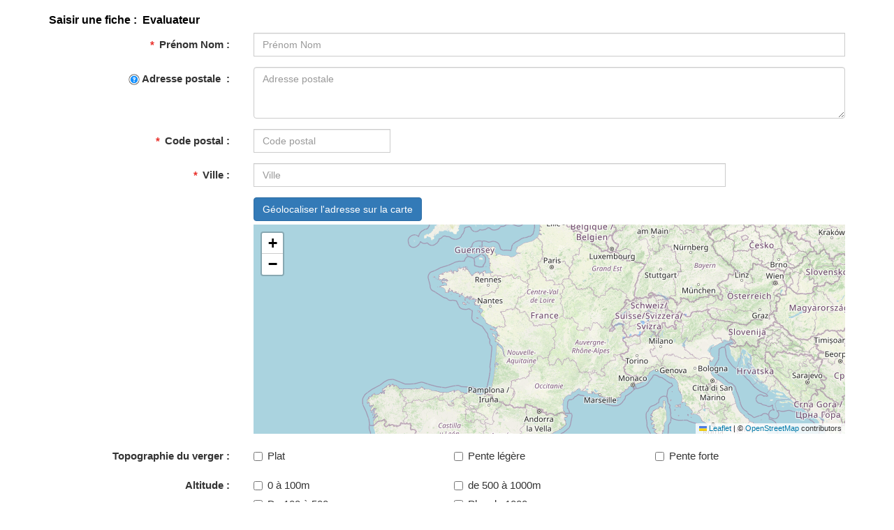

--- FILE ---
content_type: text/html; charset=UTF-8
request_url: https://fruinov.grab.fr/?AjoutEvaluateur/iframe
body_size: 10919
content:
<!doctype html>
<!--[if lt IE 7]> <html class="no-js lt-ie9 lt-ie8 lt-ie7" lang="fr"> <![endif]-->
<!--[if IE 7]>    <html class="no-js lt-ie9 lt-ie8" lang="fr"> <![endif]-->
<!--[if IE 8]>    <html class="no-js lt-ie9" lang="fr"> <![endif]-->
<!--[if gt IE 8]><!--> <html class="no-js" lang="fr"> <!--<![endif]-->
<head>
  <!-- HTML Metas -->
  <meta charset="UTF-8">
  <link rel="canonical" href="https://fruinov.grab.fr/?AjoutEvaluateur">

  <!-- opengraph -->
  <meta property="og:site_name" content="Fruinov" />
  <meta property="og:title" content="Fruinov" />
  <meta property="og:type" content="article" />
  <meta property="og:url" content="https://fruinov.grab.fr/?AjoutEvaluateur" />

  <meta name="keywords" content="" />
  <meta name="description" content="Pages collaborative du projet Fruinov pilot&eacute; par le GRAB" />
  <meta name="viewport" content="width=device-width" />

  <!-- Title of the page -->
  <title>Fruinov : AjoutEvaluateur</title>

  <!-- Favicons -->
  <link rel="shortcut icon" type="image/x-icon" href="themes/fruinov/images/favicon.ico" />
  <link rel="apple-touch-icon" href="themes/fruinov/images/apple-touch-icon.png" />
  <link rel="icon" type="image/png" href="themes/fruinov/images/favicon.png" />

      
    <link rel="stylesheet" href="https://fruinov.grab.fr/styles/vendor/bootstrap/css/bootstrap.min.css?v=4.3.1" >
        
    <link rel="stylesheet" href="https://fruinov.grab.fr/styles/yeswiki-base.css?v=4.3.1" >
        
    <link rel="stylesheet" href="https://fruinov.grab.fr/themes/fruinov/styles/fruinov.css?v=4.3.1" >
        
    <link rel="stylesheet" href="https://fruinov.grab.fr/styles/vendor/fontawesome/css/all.min.css?v=4.3.1" >
    
    
    <link rel="stylesheet" href="https://fruinov.grab.fr/styles/vendor/leaflet/leaflet.css?v=4.3.1" >
        
    <link rel="stylesheet" href="https://fruinov.grab.fr/tools/tags/presentation/styles/tags.css?v=4.3.1" >
        
    <link rel="stylesheet" href="https://fruinov.grab.fr/tools/bazar/presentation/styles/bazar.css?v=4.3.1" >
        
    <link rel="stylesheet" href="https://fruinov.grab.fr/tools/attach/presentation/styles/attach.css?v=4.3.1" >
    


  
  <!-- RSS links -->
  <link rel="alternate" type="application/rss+xml" title="Flux RSS des derni&egrave;res pages modifi&eacute;es" href="https://fruinov.grab.fr/?DerniersChangementsRSS/xml" />
  <link rel="alternate" type="application/rss+xml" title="Flux RSS de toutes les fiches" href="https://fruinov.grab.fr/?AjoutEvaluateur/rss">
  <link rel="alternate" type="application/rss+xml" title="Evaluateur" href="https://fruinov.grab.fr/?AjoutEvaluateur/rss&amp;id=11">
  <link rel="alternate" type="application/rss+xml" title="Abricot" href="https://fruinov.grab.fr/?AjoutEvaluateur/rss&amp;id=5">
  <link rel="alternate" type="application/rss+xml" title="Amande" href="https://fruinov.grab.fr/?AjoutEvaluateur/rss&amp;id=2">
  <link rel="alternate" type="application/rss+xml" title="Cerisier" href="https://fruinov.grab.fr/?AjoutEvaluateur/rss&amp;id=1">
  <link rel="alternate" type="application/rss+xml" title="Eval participative" href="https://fruinov.grab.fr/?AjoutEvaluateur/rss&amp;id=10">
  <link rel="alternate" type="application/rss+xml" title="FEIJOA essai SJO" href="https://fruinov.grab.fr/?AjoutEvaluateur/rss&amp;id=13">
  <link rel="alternate" type="application/rss+xml" title="membre reseau" href="https://fruinov.grab.fr/?AjoutEvaluateur/rss&amp;id=8">
  <link rel="alternate" type="application/rss+xml" title="Peche" href="https://fruinov.grab.fr/?AjoutEvaluateur/rss&amp;id=6">
  <link rel="alternate" type="application/rss+xml" title="Poire" href="https://fruinov.grab.fr/?AjoutEvaluateur/rss&amp;id=4">
  <link rel="alternate" type="application/rss+xml" title="Pomme" href="https://fruinov.grab.fr/?AjoutEvaluateur/rss&amp;id=3">
  <link rel="alternate" type="application/rss+xml" title="Projet" href="https://fruinov.grab.fr/?AjoutEvaluateur/rss&amp;id=9">
  <link rel="alternate" type="application/rss+xml" title="Prune" href="https://fruinov.grab.fr/?AjoutEvaluateur/rss&amp;id=7">

</head>

<body class="yeswiki-iframe-body">
<div class="container">
<div class="yeswiki-page-widget page-widget page" >
<h3 class="titre_type_fiche">Saisir une fiche : &nbsp;Evaluateur</h3>
<form action="" method="post" name="formulaire" id="formulaire" enctype="multipart/form-data" class="form-horizontal" novalidate>
                <div class="control-group form-group input-text">
    <label class="control-label col-sm-3"><span class="symbole_obligatoire"></span>                        Prénom Nom</label>
    <div class="controls col-sm-9">
            <div class="input-group">
        <input
            type="text"
            value=""
            id="bf_titre"
            name="bf_titre"
            class="form-control input-xxlarge"
            maxlength="255"
            size="255"
                        placeholder="Prénom Nom"
            required        />
    </div>
    </div>
</div>
          <div class="control-group form-group input-textelong">
    <label class="control-label col-sm-3">                <img class="tooltip_aide" title="Pour connaître les conditions de cultures : elle n'apparaîtra pas sur le site" src="tools/bazar/presentation/images/aide.png" width="16" height="16" alt="image aide" />
        Adresse postale
    </label>
    <div class="controls col-sm-9">
            <div id="bf_adresse1Container">
        <textarea
            id="bf_adresse1"
            name="bf_adresse1"
            class="form-control nohtml"
            rows="3"
            cols="200"                        placeholder="Adresse postale"
                    ></textarea>
    </div>
        </div>
</div>
          <div class="control-group form-group input-text">
    <label class="control-label col-sm-3"><span class="symbole_obligatoire"></span>                        Code postal</label>
    <div class="controls col-sm-9">
            <div class="input-group">
        <input
            type="text"
            value=""
            id="bf_code_postal"
            name="bf_code_postal"
            class="form-control input-xxlarge"
            maxlength=""
            size=""
                        placeholder="Code postal"
            required        />
    </div>
    </div>
</div>
          <div class="control-group form-group input-text">
    <label class="control-label col-sm-3"><span class="symbole_obligatoire"></span>                        Ville</label>
    <div class="controls col-sm-9">
            <div class="input-group">
        <input
            type="text"
            value=""
            id="bf_ville"
            name="bf_ville"
            class="form-control input-xxlarge"
            maxlength="80"
            size="80"
                        placeholder="Ville"
            required        />
    </div>
    </div>
</div>
          <div class="control-group form-group geocode-input ">
    <label class="col-sm-3"></label>
    <div class="controls col-sm-9">
        <a class="btn btn-primary btn-geolocate-address">
            Géolocaliser l&#039;adresse sur la carte
        </a>
        <input type="hidden" value="" id="bf_latitude" name="bf_latitude">
        <input type="hidden" value="" id="bf_longitude" name="bf_longitude">
        <div id="osmmapform" style="margin-top:5px; width:100%; height:300px;"></div>
    </div>
</div>

          <div class="control-group form-group input-checkbox">
    <label class="control-label col-sm-3">                        Topographie du verger</label>
    <div class="controls col-sm-9">
        					    <div class="bazar-checkbox-cols group-checkbox-checkboxListeTopographie">
                <div class="checkbox">
		              <label for="checkboxListeTopographie[P]">
			  <input class="element_checkbox" type="checkbox" id="checkboxListeTopographie[P]" value="1" name="checkboxListeTopographie[P]"  /><span>Plat</span>            </label>
		          </div>
                <div class="checkbox">
		              <label for="checkboxListeTopographie[S]">
			  <input class="element_checkbox" type="checkbox" id="checkboxListeTopographie[S]" value="1" name="checkboxListeTopographie[S]"  /><span>Pente légère</span>            </label>
		          </div>
                <div class="checkbox">
		              <label for="checkboxListeTopographie[C]">
			  <input class="element_checkbox" type="checkbox" id="checkboxListeTopographie[C]" value="1" name="checkboxListeTopographie[C]"  /><span>Pente forte</span>            </label>
		          </div>
            </div>
		<input type="hidden" value="1" name="checkboxListeTopographie_fromForm">
    </div>
</div>
          <div class="control-group form-group input-checkbox">
    <label class="control-label col-sm-3">                        Altitude</label>
    <div class="controls col-sm-9">
        					    <div class="bazar-checkbox-cols group-checkbox-checkboxListeAltitude">
                <div class="checkbox">
		              <label for="checkboxListeAltitude[A]">
			  <input class="element_checkbox" type="checkbox" id="checkboxListeAltitude[A]" value="1" name="checkboxListeAltitude[A]"  /><span>0 à 100m</span>            </label>
		          </div>
                <div class="checkbox">
		              <label for="checkboxListeAltitude[s]">
			  <input class="element_checkbox" type="checkbox" id="checkboxListeAltitude[s]" value="1" name="checkboxListeAltitude[s]"  /><span>De 100 à 500m </span>            </label>
		          </div>
                <div class="checkbox">
		              <label for="checkboxListeAltitude[t]">
			  <input class="element_checkbox" type="checkbox" id="checkboxListeAltitude[t]" value="1" name="checkboxListeAltitude[t]"  /><span>de 500 à 1000m </span>            </label>
		          </div>
                <div class="checkbox">
		              <label for="checkboxListeAltitude[z]">
			  <input class="element_checkbox" type="checkbox" id="checkboxListeAltitude[z]" value="1" name="checkboxListeAltitude[z]"  /><span>Plus de 1000m</span>            </label>
		          </div>
            </div>
		<input type="hidden" value="1" name="checkboxListeAltitude_fromForm">
    </div>
</div>
          <div class="control-group form-group input-checkbox">
    <label class="control-label col-sm-3">                        Type de sol</label>
    <div class="controls col-sm-9">
        					    <div class="bazar-checkbox-cols group-checkbox-checkboxListeTypeDeSol">
                <div class="checkbox">
		              <label for="checkboxListeTypeDeSol[A]">
			  <input class="element_checkbox" type="checkbox" id="checkboxListeTypeDeSol[A]" value="1" name="checkboxListeTypeDeSol[A]"  /><span>Sableux</span>            </label>
		          </div>
                <div class="checkbox">
		              <label for="checkboxListeTypeDeSol[B]">
			  <input class="element_checkbox" type="checkbox" id="checkboxListeTypeDeSol[B]" value="1" name="checkboxListeTypeDeSol[B]"  /><span>Limoneux </span>            </label>
		          </div>
                <div class="checkbox">
		              <label for="checkboxListeTypeDeSol[C]">
			  <input class="element_checkbox" type="checkbox" id="checkboxListeTypeDeSol[C]" value="1" name="checkboxListeTypeDeSol[C]"  /><span>Argileux </span>            </label>
		          </div>
                <div class="checkbox">
		              <label for="checkboxListeTypeDeSol[D]">
			  <input class="element_checkbox" type="checkbox" id="checkboxListeTypeDeSol[D]" value="1" name="checkboxListeTypeDeSol[D]"  /><span>Pierreux </span>            </label>
		          </div>
            </div>
		<input type="hidden" value="1" name="checkboxListeTypeDeSol_fromForm">
    </div>
</div>
          <div class="control-group form-group input-checkbox">
    <label class="control-label col-sm-3">                        Gestion de l'enherbement</label>
    <div class="controls col-sm-9">
        					    <div class="bazar-checkbox-cols group-checkbox-checkboxListeGestionDeLEnherbement">
                <div class="checkbox">
		              <label for="checkboxListeGestionDeLEnherbement[A]">
			  <input class="element_checkbox" type="checkbox" id="checkboxListeGestionDeLEnherbement[A]" value="1" name="checkboxListeGestionDeLEnherbement[A]"  /><span>Enherbement naturel </span>            </label>
		          </div>
                <div class="checkbox">
		              <label for="checkboxListeGestionDeLEnherbement[s]">
			  <input class="element_checkbox" type="checkbox" id="checkboxListeGestionDeLEnherbement[s]" value="1" name="checkboxListeGestionDeLEnherbement[s]"  /><span>Enherbement semé </span>            </label>
		          </div>
                <div class="checkbox">
		              <label for="checkboxListeGestionDeLEnherbement[F]">
			  <input class="element_checkbox" type="checkbox" id="checkboxListeGestionDeLEnherbement[F]" value="1" name="checkboxListeGestionDeLEnherbement[F]"  /><span>Système sandwich </span>            </label>
		          </div>
                <div class="checkbox">
		              <label for="checkboxListeGestionDeLEnherbement[B]">
			  <input class="element_checkbox" type="checkbox" id="checkboxListeGestionDeLEnherbement[B]" value="1" name="checkboxListeGestionDeLEnherbement[B]"  /><span>Sol nu </span>            </label>
		          </div>
                <div class="checkbox">
		              <label for="checkboxListeGestionDeLEnherbement[C]">
			  <input class="element_checkbox" type="checkbox" id="checkboxListeGestionDeLEnherbement[C]" value="1" name="checkboxListeGestionDeLEnherbement[C]"  /><span>Mulch (paille, composte, BRF) </span>            </label>
		          </div>
            </div>
		<input type="hidden" value="1" name="checkboxListeGestionDeLEnherbement_fromForm">
    </div>
</div>
          <div class="control-group form-group input-checkbox">
    <label class="control-label col-sm-3">                        Gestion de l'irrigation</label>
    <div class="controls col-sm-9">
        					    <div class="bazar-checkbox-cols group-checkbox-checkboxListeGestionDeLIrrigation">
                <div class="checkbox">
		              <label for="checkboxListeGestionDeLIrrigation[A]">
			  <input class="element_checkbox" type="checkbox" id="checkboxListeGestionDeLIrrigation[A]" value="1" name="checkboxListeGestionDeLIrrigation[A]"  /><span>Goutte à goutte</span>            </label>
		          </div>
                <div class="checkbox">
		              <label for="checkboxListeGestionDeLIrrigation[B]">
			  <input class="element_checkbox" type="checkbox" id="checkboxListeGestionDeLIrrigation[B]" value="1" name="checkboxListeGestionDeLIrrigation[B]"  /><span>Gravitaire </span>            </label>
		          </div>
                <div class="checkbox">
		              <label for="checkboxListeGestionDeLIrrigation[C]">
			  <input class="element_checkbox" type="checkbox" id="checkboxListeGestionDeLIrrigation[C]" value="1" name="checkboxListeGestionDeLIrrigation[C]"  /><span>Asperseurs </span>            </label>
		          </div>
                <div class="checkbox">
		              <label for="checkboxListeGestionDeLIrrigation[D]">
			  <input class="element_checkbox" type="checkbox" id="checkboxListeGestionDeLIrrigation[D]" value="1" name="checkboxListeGestionDeLIrrigation[D]"  /><span>Aucune </span>            </label>
		          </div>
            </div>
		<input type="hidden" value="1" name="checkboxListeGestionDeLIrrigation_fromForm">
    </div>
</div>
          <div class="control-group form-group input-checkbox">
    <label class="control-label col-sm-3">                        Conduite du verger</label>
    <div class="controls col-sm-9">
        					    <div class="bazar-checkbox-cols group-checkbox-checkboxListeConduiteDuVerger">
                <div class="checkbox">
		              <label for="checkboxListeConduiteDuVerger[A]">
			  <input class="element_checkbox" type="checkbox" id="checkboxListeConduiteDuVerger[A]" value="1" name="checkboxListeConduiteDuVerger[A]"  /><span>AB</span>            </label>
		          </div>
                <div class="checkbox">
		              <label for="checkboxListeConduiteDuVerger[C]">
			  <input class="element_checkbox" type="checkbox" id="checkboxListeConduiteDuVerger[C]" value="1" name="checkboxListeConduiteDuVerger[C]"  /><span>Conventionnel </span>            </label>
		          </div>
                <div class="checkbox">
		              <label for="checkboxListeConduiteDuVerger[S]">
			  <input class="element_checkbox" type="checkbox" id="checkboxListeConduiteDuVerger[S]" value="1" name="checkboxListeConduiteDuVerger[S]"  /><span>Raisonné</span>            </label>
		          </div>
                <div class="checkbox">
		              <label for="checkboxListeConduiteDuVerger[Z]">
			  <input class="element_checkbox" type="checkbox" id="checkboxListeConduiteDuVerger[Z]" value="1" name="checkboxListeConduiteDuVerger[Z]"  /><span>Non traité </span>            </label>
		          </div>
            </div>
		<input type="hidden" value="1" name="checkboxListeConduiteDuVerger_fromForm">
    </div>
</div>
          <div class="control-group form-group input-checkbox">
    <label class="control-label col-sm-3">                        Taille des arbres</label>
    <div class="controls col-sm-9">
        					    <div class="bazar-checkbox-cols group-checkbox-checkboxListeTailleDesArbres">
                <div class="checkbox">
		              <label for="checkboxListeTailleDesArbres[A]">
			  <input class="element_checkbox" type="checkbox" id="checkboxListeTailleDesArbres[A]" value="1" name="checkboxListeTailleDesArbres[A]"  /><span>Plein vent </span>            </label>
		          </div>
                <div class="checkbox">
		              <label for="checkboxListeTailleDesArbres[F]">
			  <input class="element_checkbox" type="checkbox" id="checkboxListeTailleDesArbres[F]" value="1" name="checkboxListeTailleDesArbres[F]"  /><span>Haies fruitières </span>            </label>
		          </div>
                <div class="checkbox">
		              <label for="checkboxListeTailleDesArbres[O]">
			  <input class="element_checkbox" type="checkbox" id="checkboxListeTailleDesArbres[O]" value="1" name="checkboxListeTailleDesArbres[O]"  /><span>Gobelet </span>            </label>
		          </div>
            </div>
		<input type="hidden" value="1" name="checkboxListeTailleDesArbres_fromForm">
    </div>
</div>
          <div class="control-group form-group input-checkbox">
    <label class="control-label col-sm-3">                        Densité</label>
    <div class="controls col-sm-9">
        					    <div class="bazar-checkbox-cols group-checkbox-checkboxListeDensite">
                <div class="checkbox">
		              <label for="checkboxListeDensite[A]">
			  <input class="element_checkbox" type="checkbox" id="checkboxListeDensite[A]" value="1" name="checkboxListeDensite[A]"  /><span>Très faible </span>            </label>
		          </div>
                <div class="checkbox">
		              <label for="checkboxListeDensite[X]">
			  <input class="element_checkbox" type="checkbox" id="checkboxListeDensite[X]" value="1" name="checkboxListeDensite[X]"  /><span>Faible </span>            </label>
		          </div>
                <div class="checkbox">
		              <label for="checkboxListeDensite[Z]">
			  <input class="element_checkbox" type="checkbox" id="checkboxListeDensite[Z]" value="1" name="checkboxListeDensite[Z]"  /><span>Moyenne </span>            </label>
		          </div>
                <div class="checkbox">
		              <label for="checkboxListeDensite[O]">
			  <input class="element_checkbox" type="checkbox" id="checkboxListeDensite[O]" value="1" name="checkboxListeDensite[O]"  /><span>Forte </span>            </label>
		          </div>
                <div class="checkbox">
		              <label for="checkboxListeDensite[P]">
			  <input class="element_checkbox" type="checkbox" id="checkboxListeDensite[P]" value="1" name="checkboxListeDensite[P]"  /><span>Très forte </span>            </label>
		          </div>
            </div>
		<input type="hidden" value="1" name="checkboxListeDensite_fromForm">
    </div>
</div>
        
  <div class="form-actions form-group">
    <div class="col-sm-9 col-sm-offset-3">
      <button type="submit" class="btn btn-primary">Valider</button>
      <a class="btn btn-xs btn-default" onclick="javascript:history.back()">Annuler</a>
    </div>
  </div>
  <input name="antispam" value="0" type="hidden">
  <input name="id_typeannonce" value="11" type="hidden">
    </form></div><!-- end .page-widget -->
</div><!-- end .container -->
<script>
    var wiki = {
        ...((typeof wiki !== 'undefined') ? wiki : null),
        ...{
            locale: 'fr',
            baseUrl: 'https://fruinov.grab.fr/?',
            lang: {
                ...((typeof wiki !== 'undefined') ? (wiki.lang ?? null) : null),
                ...{"APRIL":"Avril","AUGUST":"Ao\u00fbt","CANCEL":"Annuler","COPY":"Copier","DECEMBER":"D\u00e9cembre","DELETE_ALL_SELECTED_ITEMS_QUESTION":"\u00cates-vous s\u00fbr de vouloir supprimer tous les \u00e9l\u00e9ments s\u00e9lectionn\u00e9es ?","DUPLICATE":"Dupliquer","EVERYONE":"Tout le monde","FEBRUARY":"F\u00e9vrier","FIRST":"Premier","FRIDAY":"Vendredi","IDENTIFIED_USERS":"Utilisateurs identifi\u00e9s","JANUARY":"Janvier","JULY":"Juillet","JUNE":"Juin","LAST":"Dernier","LEFT":"Gauche","MARCH":"Mars","MAY":"Mai","MODIFY":"Modifier","MONDAY":"Lundi","NEXT":"Suivant","NO":"Non","NOVEMBER":"Novembre","PREVIOUS":"Pr\u00e9c\u00e9dent","PRINT":"Imprimer","OCTOBER":"Octobre","RIGHT":"Droite","SATURDAY":"Samedi","SEPTEMBER":"Septembre","SUNDAY":"Dimanche","THURSDAY":"Jeudi","TUESDAY":"Mardi","WEDNESDAY":"Mercredi","YES":"Oui","REVISIONS_COMMIT_DIFF":"Modifs apport\u00e9es par cette version","REVISIONS_DIFF":"Comparaison avec version actuelle","REVISIONS_PREVIEW":"Aper\u00e7u de cette version","DOCUMENTATION_TITLE":"Documentation YesWiki","FAVORITES_ADD":"Ajouter aux favoris","FAVORITES_ALL_DELETED":"Favoris supprim\u00e9s","FAVORITES_ERROR":"Une erreur est survenue : {error}","FAVORITES_REMOVE":"Retirer des favoris","FAVORITES_ADDED":"Favori ajout\u00e9","FAVORITES_REMOVED":"Favori supprim\u00e9","MULTIDELETE_END":"Suppressions r\u00e9alis\u00e9es","MULTIDELETE_ERROR":"L'\u00e9l\u00e9ment {itemId} n'a pas \u00e9t\u00e9 supprim\u00e9 ! {error}","USERSTABLE_USER_CREATED":"Utilisateur '{name}' cr\u00e9\u00e9","USERSTABLE_USER_NOT_CREATED":"Utilisateur '{name}' non cr\u00e9\u00e9 : {error}","USERSTABLE_USER_DELETED":"L'utilisateur \"{username}\" a \u00e9t\u00e9 supprim\u00e9.","USERSTABLE_USER_NOT_DELETED":"L'utilisateur \"{username}\" n'a pas \u00e9t\u00e9 supprim\u00e9.","DATATABLES_PROCESSING":"Traitement en cours...","DATATABLES_SEARCH":"Rechercher&nbsp;:","DATATABLES_LENGTHMENU":"Afficher _MENU_ &eacute;l&eacute;ments","DATATABLES_INFO":"Affichage de l'&eacute;l&eacute;ment _START_ &agrave; _END_ sur _TOTAL_ &eacute;l&eacute;ments","DATATABLES_INFOEMPTY":"Affichage de l'&eacute;l&eacute;ment 0 &agrave; 0 sur 0 &eacute;l&eacute;ment","DATATABLES_INFOFILTERED":"(filtr&eacute; de _MAX_ &eacute;l&eacute;ments au total)","DATATABLES_LOADINGRECORDS":"Chargement en cours...","DATATABLES_ZERORECORD":"Aucun &eacute;l&eacute;ment &agrave; afficher","DATATABLES_EMPTYTABLE":"Aucune donn&eacute;e disponible dans le tableau","DATATABLES_SORTASCENDING":": activer pour trier la colonne par ordre croissant","DATATABLES_SORTDESCENDING":": activer pour trier la colonne par ordre d&eacute;croissant","DATATABLES_COLS_TO_DISPLAY":"Colonnes \u00e0 afficher","DELETE_COMMENT_AND_ANSWERS":"Supprimer ce commentaire et les r\u00e9ponses associ\u00e9es ?","NAVBAR_EDIT_MESSAGE":"Editer une zone du menu horizontal","YESWIKIMODAL_EDIT_MSG":"\u00c9diter la page","EDIT_OUPS_MSG":"En fait, je ne voulais pas double-cliquer...","REACTION_NOT_POSSIBLE_TO_ADD_REACTION":"Impossible d'ajouter la r\u00e9action en raison de l'erreur suivante : {error}!","REACTION_NOT_POSSIBLE_TO_DELETE_REACTION":"Impossible de supprimer la r\u00e9action en raison de l'erreur suivante : {error}!","REACTION_CONFIRM_DELETE":"Etes-vous sur de vouloir supprimer cette r\u00e9action ?","REACTION_CONFIRM_DELETE_ALL":"Etes-vous sur de vouloir supprimer toutes les r\u00e9actions de ce vote ?","DOC_EDIT_THIS_PAGE_ON_GITHUB":"Modifier cette page sur Github","ACEDITOR_SAVE":"Sauver","ACEDITOR_FORMAT":"Format","ACEDITOR_TITLE1":"Titre 1","ACEDITOR_TITLE2":"Titre 2","ACEDITOR_TITLE3":"Titre 3","ACEDITOR_TITLE4":"Titre 4","ACEDITOR_TITLE5":"Titre 5","ACEDITOR_CENTER":"Centr\u00e9","ACEDITOR_BIGGER_TEXT":"Texte agrandi","ACEDITOR_HIGHLIGHT_TEXT":"Texte mis en valeur","ACEDITOR_SOURCE_CODE":"Code source en mode bloc","ACEDITOR_INLINE_CODE":"Code source en mode ligne","ACEDITOR_BOLD_TEXT":"Gras  ( Ctrl-b )","ACEDITOR_ITALIC_TEXT":"Italique ( Ctrl-i )","ACEDITOR_UNDERLINE_TEXT":"Soulign&eacute; ( Ctrl-u )","ACEDITOR_STRIKE_TEXT":"Barr&eacute; ( Ctrl-y )","ACEDITOR_LINE":"Ins&egrave;re une ligne horizontale","ACEDITOR_LINK":"Lien","ACEDITOR_LINK_PROMPT":"Entrez l'adresse URL","ACEDITOR_LIST":"Liste \u00e0 puce","ACEDITOR_LINK_TITLE":"Ajoute un lien au texte s&eacute;lectionn&eacute;","ACEDITOR_LINK_ADD_INTERNAL":"Ajouter une page interne au YesWiki","ACEDITOR_LINK_ADD_EXTERNAL":"Ajouter une URL (lien externe)","ACEDITOR_LINK_PAGE_NAME":"Nom de la page (sans espace ni caract&egrave;re sp&eacute;ciaux) ex : nom-de-la-page ou NomDeLaPage","ACEDITOR_LINK_HINT_NEW_PAGE_NAME":"Si vous rentrez une page non-existante, elle sera cr&eacute;&eacute;e.","ACEDITOR_LINK_EXTERNAL":"Lien externe","ACEDITOR_LINK_TEXT":"Texte du lien","ACEDITOR_LINK_OPEN_IN_CURRENT_TAB":"Le lien s'ouvre dans l'onglet courant (ancienne syntaxe)","ACEDITOR_LINK_OPEN_IN_CURRENT_TAB_ACTION_SYNTAX":"Le lien s'ouvre dans l'onglet courant","ACEDITOR_LINK_OPEN_IN_NEW_TAB":"Le lien s'ouvre dans un nouvel onglet","ACEDITOR_LINK_OPEN_IN_MODAL":"Le lien s'ouvre dans une fen\u00eatre modale","ACEDITOR_LINK_CANCEL":"Annuler","ACEDITOR_LINK_INSERT":"Ins\u00e9rer","ACEDITOR_HELP":"Aide m\u00e9moire","ACEDITOR_ACTIONS":"Composants","ACEDITOR_ACTIONS_EDIT_CURRENT":"\u00c9diter le composant s\u00e9lectionn&eacute;","ACEDITOR_COMMENT":"Rend visible la partie s\u00e9lectionn&eacute;e uniquement en mode &eacute;dition","ACTION_BUILDER_COPY":"Copier","ACTION_BUILDER_PREVIEW":"Aper\u00e7u (non cliquable)","ACTION_BUILDER_ONLINEDOC":"Documentation en ligne","ACTION_BUILDER_UPDATE_CODE":"Mettre \u00e0 jour le code","ACTION_BUILDER_INSERT_CODE":"Ins\u00e9rer dans la page","ACTION_BUILDER_OWNER":"Propri\u00e9taire de la fiche","ACTION_BUILDER_MODIFICATION_DATE":"Date de modification","ACTION_BUILDER_CREATION_DATE":"Date de cr\u00e9ation","ACTION_BUILDER_FORM_ID":"Formulaire","ATTACH_FAILED":"Eacute;chou&eacute;","BAZ_FORM_EDIT_CALC_LABEL":"Calculs","BAZ_FORM_EDIT_DISPLAYTEXT_LABEL":"Texte d'affichage","BAZ_FORM_EDIT_DISPLAYTEXT_HELP":"Ajouter si besoin une unit\u00e9 apr\u00e8s {value}, (ex: `{value} \u20ac`)","BAZ_FORM_EDIT_FORMULA_LABEL":"Formule","BAZ_FORM_CALC_HINT":"CHAMP EXPERIMENTAL{\\n}La formule doit \u00eatre une formule math\u00e9matique.{\\n}Il est possible de faire r\u00e9f\u00e9rence \u00e0 la valeur d'un champ en tapant son nom (ex: `+ sin(bf_number)*2` ),{\\n}ou de tester la valeur d'un champ (ex: `test(checkboxListeTypebf_type,premiere_cle)`{\\n}qui rend 1 si checkboxListeTypebf_type == premiere_cle sinon 0).","BAZ_FILEFIELD_FILE":"Fichier : {filename}","BAZ_FORM_EDIT_FILE_READLABEL_LABEL":"Label \u00e0 l'affichage","IMAGEFIELD_TOO_LARGE_IMAGE":"L'image est trop grosse, maximum {imageMaxSize} octets","BAZ_POSTAL_CODE_NOT_FOUND":"Pas de ville trouv\u00e9e pour le code postal : {input}","BAZ_POSTAL_CODE_HINT":"Veuillez entrer 5 chiffres pour voir les villes associ\u00e9es au code postal","BAZ_TOWN_NOT_FOUND":"Pas de ville trouv\u00e9e pour la recherche : {input}","BAZ_TOWN_HINT":"Veuillez entrer les 3 premieres lettres pour voir les villes associ\u00e9es","BAZ_GEOLOC_NOT_FOUND":"Adresse non trouv\u00e9e, veuillez d\u00e9placer le point vous meme ou indiquer les coordonn\u00e9es","BAZ_MAP_ERROR":"Une erreur est survenue: {msg}","BAZ_NOT_VALID_GEOLOC_FORMAT":"Format de coordonn\u00e9es GPS non valide (que des chiffres et un point . pour les d\u00e9cimales)","BAZ_EDIT_LISTS_CONFIRM_DELETE":"Confirmez-vous la suppression de cette valeur dans la liste ?","BAZ_EDIT_LISTS_DELETE_ERROR":"Le dernier \u00e9l\u00e9ment ne peut \u00eatre supprim\u00e9.","BAZ_FORM_REQUIRED_FIELD":"Veuillez saisir tous les champs obligatoires (avec une asterisque rouge)","BAZ_FORM_INVALID_EMAIL":"L'email saisi n'est pas valide","BAZ_FORM_INVALID_URL":"L'url saisie n'est pas valide, elle doit commencer par http:\/\/ et ne pas contenir d'espaces ou caracteres speciaux","BAZ_FORM_EMPTY_RADIO":"Il faut choisir une valeur de bouton radio","BAZ_FORM_EMPTY_CHECKBOX":"Il faut cocher au moins une case a cocher","BAZ_FORM_EMPTY_AUTOCOMPLETE":"Il faut saisir au moins une entr\u00e9e pour le champs en autocompl\u00e9tion","BAZ_FORM_EMPTY_GEOLOC":"Vous devez g\u00e9olocaliser l'adresse","BAZ_DATESHORT_MONDAY":"Lun","BAZ_DATESHORT_TUESDAY":"Mar","BAZ_DATESHORT_WEDNESDAY":"Mer","BAZ_DATESHORT_THURSDAY":"Jeu","BAZ_DATESHORT_FRIDAY":"Ven","BAZ_DATESHORT_SATURDAY":"Sam","BAZ_DATESHORT_SUNDAY":"Dim","BAZ_DATEMIN_MONDAY":"L","BAZ_DATEMIN_TUESDAY":"Ma","BAZ_DATEMIN_WEDNESDAY":"Me","BAZ_DATEMIN_THURSDAY":"J","BAZ_DATEMIN_FRIDAY":"V","BAZ_DATEMIN_SATURDAY":"S","BAZ_DATEMIN_SUNDAY":"D","BAZ_DATESHORT_JANUARY":"Jan","BAZ_DATESHORT_FEBRUARY":"F\u00e9b","BAZ_DATESHORT_MARCH":"Mar","BAZ_DATESHORT_APRIL":"Avr","BAZ_DATESHORT_MAY":"Mai","BAZ_DATESHORT_JUNE":"Jui","BAZ_DATESHORT_JULY":"Jul","BAZ_DATESHORT_AUGUST":"Ao\u00fb","BAZ_DATESHORT_SEPTEMBER":"Sep","BAZ_DATESHORT_OCTOBER":"Oct","BAZ_DATESHORT_NOVEMBER":"Nov","BAZ_DATESHORT_DECEMBER":"D\u00e9c","BAZ_SAVING":"En cours d'enregistrement","BAZ_FULLSCREEN":"Mode plein \u00e9cran","BAZ_BACK_TO_NORMAL_VIEW":"Retour \u00e0 la vue normale","MEMBER_OF_GROUP":"Membre du groupe {groupName}","BAZ_FORM_EDIT_HELP":"Texte d'aide","BAZ_FORM_EDIT_HIDE":"Editer\/Masquer","BAZ_FORM_EDIT_MAX_LENGTH":"Longueur Max.","BAZ_FORM_EDIT_NB_CHARS":"Nbre Caract\u00e8res Visibles","BAZ_FORM_EDIT_MIN_VAL":"Valeur min","BAZ_FORM_EDIT_MAX_VAL":"Valeur max","BAZ_FORM_EDIT_OWNER_AND_ADMINS":"Propri\u00e9taire de la fiche et admins","BAZ_FORM_EDIT_USER":"Utilisateur (lorsqu'on cr\u00e9\u00e9 un utilisateur en m\u00eame temps que la fiche)","BAZ_FORM_EDIT_CAN_BE_READ_BY":"Peut \u00eatre lu par","BAZ_FORM_EDIT_CAN_BE_WRITTEN_BY":"Peut \u00eatre saisi par","BAZ_FORM_EDIT_QUERIES_LABEL":"Crit\u00e8res de filtre","BAZ_FORM_EDIT_SEARCH_LABEL":"Pr\u00e9sence dans le moteur de recherche","BAZ_FORM_EDIT_SEMANTIC_LABEL":"Type s\u00e9mantique du champ","BAZ_FORM_EDIT_SELECT_SUBTYPE2_LABEL":"Origine des donn\u00e9es","BAZ_FORM_EDIT_SELECT_SUBTYPE2_LIST":"Une liste","BAZ_FORM_EDIT_SELECT_SUBTYPE2_FORM":"Un Formulaire Bazar","BAZ_FORM_EDIT_SELECT_LIST_FORM_ID":"Choix de la liste\/du formulaire","BAZ_FORM_EDIT_SELECT_DEFAULT":"Valeur par d\u00e9faut","BAZ_FORM_EDIT_TEXT_LABEL":"Texte court","BAZ_FORM_EDIT_TEXTAREA_LABEL":"Zone de texte","BAZ_FORM_EDIT_URL_LABEL":"Url","BAZ_FORM_EDIT_GEO_LABEL":"G\u00e9olocalisation de l'adresse","BAZ_FORM_EDIT_IMAGE_LABEL":"Image","BAZ_FORM_EDIT_EMAIL_LABEL":"Email","BAZ_FORM_EDIT_EMAIL_REPLACE_BY_BUTTON_LABEL":"Remplacer l'email par un bouton contact","BAZ_FORM_EDIT_EMAIL_SEND_FORM_CONTENT_LABEL":"Envoyer le contenu de la fiche \u00e0 cet email","BAZ_FORM_EDIT_TAGS_LABEL":"Mots cl\u00e9s","BAZ_FORM_EDIT_SUBSCRIBE_LIST_LABEL":"Inscription Liste Diffusion","BAZ_FORM_EDIT_CUSTOM_HTML_LABEL":"Custom HTML","BAZ_FORM_EDIT_ACL_LABEL":"Config Droits d'acc\u00e8s","BAZ_FORM_EDIT_METADATA_LABEL":"Config Th\u00e8me de la fiche","BAZ_FORM_EDIT_LINKEDENTRIES_LABEL":"Liste des fiches li\u00e9es","BAZ_FORM_EDIT_USERS_WIKINI_LABEL":"Cr\u00e9er un utilisateur lorsque la fiche est valid\u00e9e","BAZ_FORM_EDIT_USERS_WIKINI_NAME_FIELD_LABEL":"Champ pour le nom d'utilisateur","BAZ_FORM_EDIT_USERS_WIKINI_EMAIL_FIELD_LABEL":"Champ pour l'email de l'utilisateur","BAZ_FORM_EDIT_USERS_WIKINI_AUTOUPDATE_MAIL":"Auto. Synchro. e-mail","BAZ_FORM_EDIT_ACL_READ_LABEL":"Peut voir la fiche","BAZ_FORM_EDIT_ACL_WRITE_LABEL":"Peut \u00e9diter la fiche","BAZ_FORM_EDIT_ACL_COMMENT_LABEL":"Peut commenter la fiche","BAZ_FORM_EDIT_DATE_TODAY_BUTTON":"Initialiser \u00e0 Aujourd'hui","BAZ_FORM_EDIT_EMAIL_BUTTON":"Remplacer l'email par un bouton contact","BAZ_FORM_EDIT_EMAIL_SEND_CONTENT":"Envoyer le contenu de la fiche \u00e0 cet email","BAZ_FORM_EDIT_IMAGE_ALIGN_LABEL":"Alignement","BAZ_FORM_EDIT_IMAGE_HEIGHT":"Hauteur Vignette","BAZ_FORM_EDIT_IMAGE_WIDTH":"Largeur Vignette","BAZ_FORM_EDIT_IMAGE_WIDTH_RESIZE":"Largeur redimension","BAZ_FORM_EDIT_IMAGE_HEIGHT_RESIZE":"Hauteur redimension","BAZ_FORM_EDIT_MAP_LATITUDE":"Nom champ latitude","BAZ_FORM_EDIT_MAP_LONGITUDE":"Nom champ longitude","BAZ_FORM_EDIT_MAP_AUTOCOMPLETE_POSTALCODE":"Champ code postal pour l'autocompl\u00e9tion","BAZ_FORM_EDIT_MAP_AUTOCOMPLETE_POSTALCODE_PLACEHOLDER":"Laisser vide pour ne pas activer l'autocompl\u00e9tion","BAZ_FORM_EDIT_MAP_AUTOCOMPLETE_TOWN":"Champ ville pour l'autocompl\u00e9tion","BAZ_FORM_EDIT_MAP_AUTOCOMPLETE_TOWNE_PLACEHOLDER":"Laisser vide pour ne pas activer l'autocompl\u00e9tion","BAZ_FORM_EDIT_METADATA_THEME_LABEL":"Nom du th\u00e8me","BAZ_FORM_EDIT_METADATA_SQUELETON_LABEL":"Squelette","BAZ_FORM_EDIT_METADATA_STYLE_LABEL":"Style","BAZ_FORM_EDIT_METADATA_PRESET_LABEL":"Preset","BAZ_FORM_EDIT_METADATA_PRESET_PLACEHOLDER":"th\u00e8me margot uniquement","BAZ_FORM_EDIT_METADATA_BACKGROUND_IMAGE_LABEL":"Image de fond","BAZ_FORM_EDIT_TEXT_MAX_LENGTH":"Longueur max","BAZ_FORM_EDIT_TEXT_SIZE":"Nb caract\u00e8res visibles","BAZ_FORM_EDIT_TEXT_PATTERN":"Motif","BAZ_FORM_EDIT_TEXT_TYPE_LABEL":"Type","BAZ_FORM_EDIT_TEXT_TYPE_TEXT":"Texte","BAZ_FORM_EDIT_TEXT_TYPE_NUMBER":"Nombre","BAZ_FORM_EDIT_TEXT_TYPE_RANGE":"Slider","BAZ_FORM_EDIT_TEXT_TYPE_URL":"Adresse url","BAZ_FORM_EDIT_TEXT_TYPE_PASSWORD":"Mot de passe","BAZ_FORM_EDIT_TEXT_TYPE_COLOR":"Couleur","BAZ_FORM_EDIT_TITLE_LABEL":"Titre Automatique","BAZ_FORM_EDIT_CUSTOM_LABEL":"Custom","BAZ_FORM_EDIT_MAP_FIELD":"Geolocation \u00e0 partir d'un champ bf_adresse et\/ou bf_ville et\/ou bf_code_postal et\/ou bf_pays","BAZ_FORM_EDIT_COLLABORATIVE_DOC_FIELD":"Document collaboratif","BAZ_FORM_EDIT_TABS":"Navigation par onglets","BAZ_FORM_EDIT_TABCHANGE":"Passage \u00e0 l'onglet suivant","BAZ_FORM_EDIT_TABS_TITLES_LABEL":"Titres des onglets","BAZ_FORM_EDIT_TABS_FOR_FORM":"pour le formulaire","BAZ_FORM_EDIT_TABS_FOR_ENTRY":"pour la fiche","BAZ_FORM_EDIT_TABS_FORMTITLES_VALUE":"Onglet 1,Onglet 2,Onglet 3","BAZ_FORM_EDIT_TABS_FORMTITLES_DESCRIPTION":"S\u00e9parer chaque titre par ','. Laisser vide pour ne pas avoir d'onglets dans le formulaire","BAZ_FORM_EDIT_TABS_VIEWTITLES_DESCRIPTION":"S\u00e9parer chaque titre par ','. Laisser vide pour ne pas avoir d'onglets dans la fiche","BAZ_FORM_EDIT_TABS_MOVESUBMITBUTTONTOLASTTAB_LABEL":"D\u00e9placer le bouton 'Valider'","BAZ_FORM_EDIT_TABS_MOVESUBMITBUTTONTOLASTTAB_DESCRIPTION":"D\u00e9placer le bouton 'Valider' dans le dernier onglet","BAZ_FORM_EDIT_TABS_BTNCOLOR_LABEL":"Couleur des boutons","BAZ_FORM_EDIT_TABS_BTNSIZE_LABEL":"Taille des boutons","BAZ_FORM_EDIT_TABCHANGE_CHANGE_LABEL":"Changement d'onglet","NORMAL_F":"Normale","SMALL_F":"Petite","PRIMARY":"Primaire","SECONDARY":"Secondaire","BAZ_FORM_TABS_HINT":"Pour utiliser les onglets, il vous faut deux champs : {\\n} - le champ \"{tabs-field-label}\" dans lequel sp\u00e9cifier le nom des onglets s\u00e9par\u00e9s par des \",\" {\\n} - le champ \"{tabchange-field-label}\" \u00e0 int\u00e9grer \u00e0 la fin de chaque onglet ainsi qu'\u00e0 la fin de votre formulaire","BAZ_FORM_EDIT_ADD_TO_GROUP_LABEL":"Groupes o\u00f9 ajouter l'utilisateur","BAZ_FORM_EDIT_ADD_TO_GROUP_DESCRIPTION":"Groupes o\u00f9 ajouter l'utilisateur, s\u00e9par\u00e9s par ','","BAZ_FORM_EDIT_ADD_TO_GROUP_HELP":"Groupes o\u00f9 ajouter l'utilisateur, s\u00e9par\u00e9s par ',', peut \u00eatre le nom d'un champ. Ex: @groupName,bf_name,@groupName2","BAZ_FORM_EDIT_ADVANCED_MODE":"Mode avanc\u00e9.","BAZ_FORM_EDIT_FILLING_MODE_LABEL":"Mode de saisie","BAZ_FORM_EDIT_FILLING_MODE_NORMAL":"Normal","BAZ_FORM_EDIT_FILLING_MODE_TAGS":"En Tags","BAZ_FORM_EDIT_FILLING_MODE_DRAG_AND_DROP":"Drag & drop","BAZ_FORM_EDIT_TEXTAREA_SYNTAX_LABEL":"Format d'\u00e9criture","BAZ_FORM_EDIT_TEXTAREA_SYNTAX_HTML":"Editeur Wysiwyg","BAZ_FORM_EDIT_TEXTAREA_SYNTAX_NOHTML":"Texte non interpr\u00e9t\u00e9","BAZ_FORM_EDIT_TEXTAREA_SIZE_LABEL":"Largeur champ de saisie","BAZ_FORM_EDIT_TEXTAREA_ROWS_LABEL":"Nombre de lignes","BAZ_FORM_EDIT_TEXTAREA_ROWS_PLACEHOLDER":"D\u00e9faut vide = 3 lignes","BAZ_FORM_EDIT_FILE_MAXSIZE_LABEL":"Taille max","BAZ_FORM_EDIT_INSCRIPTIONLISTE_EMAIL_LABEL":"Email pour s'inscrire","BAZ_FORM_EDIT_INSCRIPTIONLISTE_EMAIL_FIELDID":"Champ du formulaire fournissant l'email \u00e0 inscire","BAZ_FORM_EDIT_INSCRIPTIONLISTE_MAILINGLIST":"Type de service de diffusion","BAZ_FORM_EDIT_EDIT_CONTENT_LABEL":"Contenu lors de la saisie","BAZ_FORM_EDIT_VIEW_CONTENT_LABEL":"Contenu lors de l'affichage d'une fiche","BAZ_FORM_EDIT_LISTEFICHES_FORMID_LABEL":"id du formulaire li\u00e9","BAZ_FORM_EDIT_LISTEFICHES_QUERY_LABEL":"Query","BAZ_FORM_EDIT_LISTEFICHES_QUERY_PLACEHOLDER":"Voir doc sur {url}","BAZ_FORM_EDIT_LISTEFICHES_PARAMS_LABEL":"Params de l'action","BAZ_FORM_EDIT_LISTEFICHES_NUMBER_LABEL":"Nombre de fiches \u00e0 afficher","BAZ_FORM_EDIT_LISTEFICHES_TEMPLATE_LABEL":"Template de restitution","BAZ_FORM_EDIT_LISTEFICHES_TEMPLATE_PLACEHOLDER":"Exple: template=\"liste_liens.tpl.html (par d\u00e9fault = accord\u00e9on)\"","BAZ_FORM_EDIT_LISTEFICHES_LISTTYPE_LABEL":"Type de fiche li\u00e9e (ou label du champ)","BAZ_FORM_EDIT_LISTEFICHES_LISTTYPE_PLACEHOLDER":"mettre 'checkbox' ici si vos fiches li\u00e9es le sont via un checkbox","BAZ_FORM_EDIT_ADDRESS":"Adresse","BAZ_FORM_EDIT_UNIQUE_ID":"Identifiant unique","BAZ_FORM_EDIT_NAME":"Intitul\u00e9","BAZ_FORM_EDIT_CONFIRM_DISPLAY_FORMBUILDER":"En affichant le constructeur graphique, vous perdrez vos modifications faites dans le code ici-m\u00eame. Continuer sans sauvegarder les changements ? (Cliquez sur le bouton \"Valider\" en bas de page pour conserver vos modifications !)","BAZ_FORM_EDIT_COMMENTS_CLOSED":"Commentaires ferm\u00e9s","BAZ_FORM_EDIT_BOOKMARKLET_URLFIELD_LABEL":"Champ url associ\u00e9","BAZ_FORM_EDIT_BOOKMARKLET_DESCRIPTIONFIELD_LABEL":"Champ texte long associ\u00e9","BAZ_BOOKMARKLET_HINT":"Ce champ n\u00e9cessite deux autres champs pour fonctionner :{\\n}  - un champ url (par d\u00e9faut 'bf_url'){\\n}  - un champ texte long (par d\u00e9faut 'bf_description')","BAZ_FORM_EDIT_BOOKMARKLET_HINT_DEFAULT_VALUE":"Glisser-d\u00e9poser le bouton dans votre barre de navigateur","BAZ_FORM_EDIT_BOOKMARKLET_TEXT_LABEL":"Texte affich\u00e9","BAZ_FORM_EDIT_BOOKMARKLET_TEXT_VALUE":"Glisser-d\u00e9poser le bouton dans votre barre de favoris","BAZ_FORM_CONDITIONSCHEKING_HINT":"La condition doit respecter le format suivant (sans les `):{\\n} - ` and ` : donne ET{\\n} - ` or ` : donne OU{\\n} - `==` : donne EST \u00c9GALE \u00c0{\\n} - `!=` : donne EST DIFF\u00c9RENT DE {\\n} - ` in [value1,value2]` : FAIT PARTIE DE liste d'\u00e9l\u00e9ments s\u00e9par\u00e9s par des virgules et entour\u00e9 de crochets {\\n} - `|length > 6` : v\u00e9rifie si le nombre d'\u00e9l\u00e9ments coch\u00e9s est sup\u00e9rieur \u00e0 6 (fonctionne avec '>=','<','<=') {\\n} - ` == [value1,value2]` : VAUT EXACTEMENT LA liste d'\u00e9l\u00e9ments s\u00e9par\u00e9s par des virgules et entour\u00e9 de crohets (uniquement pour checkbox){\\n} - `(  )` permet de grouper des conditions sinon priorit\u00e9 de gauche \u00e0 droite{\\n} - `!(  )` ou `not (  )` n\u00e9gation de la condition{\\n} - indiquer \u00e0 gauche d'un `==` ou `!=` le label du champ ex:`bf_thematique` ou le nom long `listeListeOuiNonbf_choix`{\\n} - ` is empty ` : permet de v\u00e9rifier si la valeur est vide{\\n} - ` is not empty ` : permet de v\u00e9rifier si la valeur n'est pas vide{\\n} - les espaces en trop sont retir\u00e9s automatiquement{\\n} - les op\u00e9rations sont normalement insensibles \u00e0 la casse","BAZ_FORM_EDIT_CONDITIONCHECKING_LABEL":"Affichage conditionnel","BAZ_FORM_EDIT_CONDITIONS_CHECKING_LABEL":"Condition","BAZ_FORM_EDIT_CONDITIONS_CHECKING_END":"Fin de condition","BAZ_FORM_EDIT_CONDITIONS_CHECKING_CLEAN_LABEL":"Effacer au masquage","BAZ_FORM_EDIT_CONDITIONS_CHECKING_CLEAN_OPTION":"Effacer","BAZ_FORM_EDIT_CONDITIONS_CHECKING_NOCLEAN_OPTION":"Ne pas effacer","BAZ_FORM_CONDITIONSCHEKING_NOCLEAN_HINT":"Pour effacer ou non le contenu de ce qui est masqu\u00e9","BAZ_CALENDAR_EXPORT_BUTTON_TITLE":"Ajouter \u00e0 votre calendrier","CONTACT_REQUIRED_FIELD":"La saisie de ce champ est obligatoire.","CONTACT_EMAIL_NOT_VALID":"L'email saisi n'est pas valide.","TAGS_NUMBER_OF_PAGES":"Nombre de pages : {nb}"}
            },
            pageTag: 'AjoutEvaluateur',
            isDebugEnabled: false
        }
    };
</script>
  <!-- javascripts -->
<script src='https://fruinov.grab.fr/javascripts/yeswiki-base-no-defer.js?v=4.3.1'></script>
<script src='https://fruinov.grab.fr/javascripts/vendor/jquery/jquery.min.js?v=4.3.1'></script>
<script src='https://fruinov.grab.fr/tools/bazar/libs/bazar.js?v=4.3.1' defer></script>
<script src='https://fruinov.grab.fr/tools/bazar/presentation/javascripts/geocoder.js?v=4.3.1' defer></script>
<script src='https://fruinov.grab.fr/javascripts/vendor/leaflet/leaflet.min.js?v=4.3.1' defer></script>
<script src='https://fruinov.grab.fr/javascripts/vendor/leaflet-providers/leaflet-providers.js?v=4.3.1' defer></script>
  <script>

        $(document).ready(function() {
            // Init leaflet map
            var map = new L.Map('osmmapform', {
                scrollWheelZoom:false,
                zoomControl:true
            });
            var geocodedmarker;
            var provider = L.tileLayer.provider("OpenStreetMap.Mapnik");
            map.addLayer(provider);
            
            map.setView(new L.LatLng(46.22763, 2.213749), 5);
            
            $("body").on("keyup keypress", "#bf_latitude, #bf_longitude", function(){
              var pattern = /^-?[\d]{1,3}[.][\d]+$/;
              var thisVal = $(this).val();
              if(!thisVal.match(pattern)) $(this).val($(this).val().replace(/[^\d.]/g,''));
            });
            $("body").on("blur", "#bf_latitude, #bf_longitude", function() {
                var point = L.latLng($("#bf_latitude").val(), $("#bf_longitude").val());
                geocodedmarker.setLatLng(point);
                map.panTo(point, {animate:true}).zoomIn();
            });
            var fields = ["#bf_adresse", "#bf_adresse1", "#bf_adresse2", "#bf_ville", "#bf_code_postal", "#bf_pays"]
            fields = fields.map((id) => $(id)).filter((field) => field.length > 0)

            function showAddress(map) {
                var address = "";
                fields.forEach((field) => address += field.val() + " ")
                console.log("geocode address", address);
                address = address.replace(/\("|'|\)/g, " ").trim();
                if (!address) return
                geocodage( address, showAddressOk, showAddressError );
                return false;
            }
            function showAddressOk( lon, lat )
            {
                //console.log("showAddressOk: "+lon+", "+lat);
                geocodedmarkerRefresh( L.latLng( lat, lon ) );
            }
        
            function showAddressError( msg )
            {
                //console.log("showAddressError: "+msg);
                if ( msg == "not found" ) {
                    alert(_t("BAZ_GEOLOC_NOT_FOUND"));
                    geocodedmarkerRefresh( map.getCenter() );
                } else {
                    alert(_t('BAZ_MAP_ERROR',{msg:msg}));
                }
            }
            function popupHtml( point ) {
                return `
                    <div class="input-group" style="margin-bottom: 10px">
                        <span class="input-group-addon">Lat</span>
                        <input type="text" class="form-control bf_latitude" pattern="-?\\d{1,3}\\.\\d+" value="${point.lat}" />
                        <span class="input-group-addon">Lon</span>
                        <input type="text" class="form-control bf_longitude" pattern="-?\\d{1,3}\\.\\d+" value="${point.lng}" />
                    </div>
                    <div class="text-center">Déplacez moi si besoin</div>
                `
            }
        
            function geocodedmarkerRefresh( point )
            {
                if (geocodedmarker) map.removeLayer(geocodedmarker);
                geocodedmarker = L.marker(point, {draggable:true}).addTo(map);
                geocodedmarker.bindPopup(popupHtml( geocodedmarker.getLatLng() ), {
                    closeButton: false, 
                    closeOnClick: false,
                    minWidth: 300
                }).openPopup();
                map.setView(point, 18);
                // map.panTo( geocodedmarker.getLatLng(), {animate:true});
                $('#bf_latitude').val(point.lat);
                $('#bf_longitude').val(point.lng);
        
                geocodedmarker.on("dragend",function(ev){
                    this.openPopup();
                    var changedPos = ev.target.getLatLng();
                    $('#bf_latitude').val(changedPos.lat);
                    $('#bf_longitude').val(changedPos.lng);
                    $('.bf_latitude').val(changedPos.lat);
                    $('.bf_longitude').val(changedPos.lng);
                });
            }
            $('.btn-geolocate-address').on('click', function(){showAddress(map);});
            $('body').on('change', '.bf_latitude, .bf_longitude', function(e) {
                if ($(this).is(":invalid")) {
                    $('#bf_latitude').val('');
                    $('#bf_longitude').val('');
                    alert(_t('BAZ_NOT_VALID_GEOLOC_FORMAT'));
                } else {
                    $('#bf_latitude').val($('.bf_latitude').val());
                    $('#bf_longitude').val($('.bf_longitude').val());
                    geocodedmarker.setLatLng([$('.bf_latitude').val(), $('.bf_longitude').val()]);
                    map.panTo( geocodedmarker.getLatLng(), {animate:true});
                }
            });});</script>
<script src='https://fruinov.grab.fr/tools/templates/libs/vendor/iframeResizer.contentWindow.min.js?v=4.3.1' defer></script>
<script src='https://fruinov.grab.fr/javascripts/vendor/bootstrap/bootstrap.min.js?v=4.3.1' defer></script>
<script src='https://fruinov.grab.fr/tools/templates/libs/vendor/bootstrap3-typeahead.min.js?v=4.3.1' defer></script>
<script src='https://fruinov.grab.fr/themes/fruinov/javascripts/specifique-squelette-bootstrap.js?v=4.3.1' defer></script>
<script src='https://fruinov.grab.fr/javascripts/yeswiki-base.js?v=4.3.1' defer></script>

</body>
</html>


--- FILE ---
content_type: text/css
request_url: https://fruinov.grab.fr/themes/fruinov/styles/fruinov.css?v=4.3.1
body_size: 2396
content:
/*
TODO : 
Revoir pour petit ecran
*/

  
/* additions for yeswiki */
body {padding-top: 41px;}
@media (min-width: 980px) {
  .main-body {padding-top: 20px;}
  .nav-collapse {position:inherit;}
}
.navbar-fixed-top {
    margin-bottom: 0 !important;
    margin-left: 82px;
    margin-right: 283px;
}

.yeswiki-footer {
	background-color: #fff;
}

.yeswiki-search-form {margin-top: 0 !important;}




/* -------------------------------------
 	font
 ------------------------------------- */



/* -------------------------------------
 	couleurs
 ------------------------------------- */

/*

slogan : #e34e0a



*/

	
	

body {
	background-color: #FFFFFF;
    margin: 0 auto;
    padding-top: 0px;
    width: 1170px;
	-moz-box-shadow: 0px 0px 5px 0px #656565;
	-webkit-box-shadow: 0px 0px 5px 0px #656565;
	-o-box-shadow: 0px 0px 5px 0px #656565;
	box-shadow: 0px 0px 5px 0px #656565;
	filter:progid:DXImageTransform.Microsoft.Shadow(color=#656565, Direction=NaN, Strength=5);
}

body{
	font-family: Arial, "Helvetica Neue", Helvetica, sans-serif;
	max-width: 100%;
    overflow-x: hidden
}


.page, .menupage, .rightcolumnpage {

	margin: 61px 48px 0 110px;
    min-height: 100px;
    position: relative;
}

.moteur {
    float: right;
    margin-top: 25px;
    margin-right: 20px;

}

.moteur input[type="text"] {
   height: 30px;
   font-size: 14px;
   line-height: 14px;
   width: 105px;
   margin-left: 80px;
   border-radius: 10px 0 0 10px!important;
   border:1px;
   color:#4a4949;
   padding-left: 10px;

}

.moteur button[type="submit"] {
   height: 30px;
   font-size: 14px;
   line-height: 14px;
   border-radius: 0 10px 10px 0!important;
   background-color: #ccc;
   border:1px
}

.corner {
    background-image: url(../images/angle.png);
    background-repeat: no-repeat;
    margin-top: -190px;
    height: 130px;
	margin-right: -30px;
    background-size: contain;
}

.membres {
    margin-left: 120px;
    margin-top: -67px;
}

.membres a, .active-link a{
	text-decoration: none;
	padding:5px 10px 5px 10px; 
	color:#fff; 
	font-weight:bold;
	background-color:#bc8394;
}


.aide {
    margin-top: 8px;
    margin-left: 123px;
    position: absolute;
    z-index: 9999;
}

.aide a {
	text-decoration: none;
}


.search-btn  {
	float:right!important;
	height: 30px;
}

.search-query  {
	height: 30px;
}


/* -------------------------------------
 	.navbar / PageMenuHaut
 -------------------------col-md-5------------ */



/* Conteneur principal de la page Wiki */
#yw-container {
	background: #FFF;
	color: #212121;
  }

#yw-container.yw-fixed, #yw-container.yw-responsive {
	margin-top: 15px;
	margin-bottom: 15px;
	-moz-box-shadow: 0px 2px 5px rgba(0, 0, 0, 0.26);
	-webkit-box-shadow: 0px 2px 5px rgba(0, 0, 0, 0.26);
	box-shadow: 0px 2px 5px rgba(0, 0, 0, 0.26);
}
  
/* Bandeau d'entete */
#yw-header {
	background-color: #ffffff;

}


/* Bandeau d'entete */
.navbar-brand {
	background-image: url("../images/Logo-Fruitnov.png");
    margin-top: -127px;
    margin-bottom: 3px;
    margin-left: 111px!important;
    background-repeat: no-repeat;
	padding: 53px 21px;
	width: 120px;

}

.navbar-nav {
	padding-left: 80px;
}


.yw-fixed #yw-header, .yw-responsive #yw-header {
	margin: 0 -15px; /*marge negative pour compenser le conteneur principal*/
}
  
/* Menu horizontal principal */
#yw-topnav {
	margin: 0 0 15px;
	-webkit-border-radius: 0;
	border-radius: 0;
	border: 0;
	background: #c7d300;
	color: #fff;
	box-shadow: 0px 2px 5px rgba(0, 0, 0, 0.26);
	z-index: 1000;
}
.yw-fixed #yw-topnav, .yw-responsive #yw-topnav {
	margin: 0 -15px 15px; /*marge negative pour compenser le conteneur principal*/
}

#yw-topnav .navbar-nav a {
	color: #ffffff;
	background-color: #4a4949;
	margin:15px;
	width: 175px;
	height: 30px;
	padding: 5px;
	white-space: nowrap;
	text-align: center;
	font-weight: bold;
	text-transform: uppercase;

}
#yw-topnav .dropdown-menu a {
	color: #6f6f6e;
	background-color: #ffffff;
}
#yw-topnav .navbar-nav > .open > a, #yw-topnav .navbar-nav > .open > a:focus, #yw-topnav .navbar-nav > .open > a:hover,
#yw-topnav .dropdown-menu > li > a:focus, #yw-topnav .dropdown-menu > li > a:hover {
	color: #6f6f6e;
	background-color: #ffffff;
}
#yw-topnav .active-parent-link, #yw-topnav .active-link, #yw-topnav .active a, #yw-topnav .active-list a {
	background: #ffffff !important;
	color:#6f6f6e;
}

/* le menu devient fixe qunad on scrolle plus bas dans la page */
.yw-responsive #yw-topnav.affix, .yw-fixed #yw-topnav.affix {
right: auto;
left: auto;
z-index: 3;
}

/* on decalle le contenu vers le bas pour eviter un saut */
#yw-topnav.affix + #yw-main {
margin-top: 65px;
}

/* Partie centrale de la page Wiki */
#yw-main {
position: relative;
min-height: 400px;
}

.dropdown-menu {
	padding: 0;
}


col-md-5
/* -------------------------------------
 	.yeswiki-footer
 ------------------------------------- */


footer.yeswiki-footer a{
	color: #E24F06;
}




/* -------------------------------------
 	Facette
 ------------------------------------- */

.listeespece{
    color: #fff!important;
    font-family: Arial!important;
    font-weight: bold!important;
    font-size: 12pt!important;
	height: 45px;
	padding: 10px;
}

.listeespece a{
    color:#212121!important;
}


.alert-info {
    color: #563D2B;
    background-color: #ffffff;
    border-color: #563D2B;
}

/* -------------------------------------
 	.Accordeon  / Fiches catalogue
 ------------------------------------- */

 .panel-heading {
	background-color: #563d2c!important;
	color: #fff!important;
	font-family: Arial!important;
	font-weight: bold!important;
	font-size: 12pt!important;
}

.cat-source {
	margin-top: 20px;
}

.cat-histoire {
	background-image: url(../images/Histoire-bulle-pomme.png);
	background-repeat: no-repeat;
	min-height: 250px;
	background-position: 15px 15px;
}

.cat-histoire-bulle {
    margin-top: 75px;
    max-width: 290px;
    margin-left: 18px;
    font-size: 13px;
    text-align: center;
}
 

.cat-curseur {
    clear: both;
    vertical-align: baseline;
    margin-top: -5px;
}

.cat-donnees {
	line-height: 30px;
	font-size: 13px;
}

.cat-valeur {
	display: inline;
}

.cat-texte {
	border-width: 1px;
    border-color: #000;
    border-style: solid;
    height: 60px;
    width: 55%;
    margin-left: 15px;
}


/* ------------------
page
-------------------- */

.page {
	font-family: arial;
	font-size: 11pt;
}


/* Attention au margin top ajouter une classe a niveau superieur pour ne pas l'appliquer a tout le wiki */
h1 {
	font-family: Arial;
	font-weight: bold;
	font-size: 18pt;
	color: #563d2c;
	margin-top: 0px;
}

h2 {
	font-family: Arial;
	font-weight: bold;
	font-size: 16pt;
	color: #3d5923
}

h2:after{
  display:block;
  position:absolute;
  width:94%;
  height:3px;
  margin-top:2px;
  content: " ";
  background:#3d5923;
}


h3 {
	font-family: Arial;
	font-weight: bold;
	font-size: 12pt;
	color: #000;
}


.page .well {
    background-color: #ECECEC;
    border-radius: 0px; 
	-moz-border-radius: 0px; 
	-webkit-border-radius: 0px; 
	border: none;
}


/* Footer */

.yeswiki-footer:after {
    content: "";
    display: inline-block;
    width: 250px;
    height: 77px;
    background-image:url(../images/footer.png);
    background-repeat: no-repeat;
    position: relative;
    left: 902px;
    top: 81px;
}

.footer {
	background-color:  #4a4949;
	height: 55px;
}

.footer a {
	color: #ffffff;
    padding-top: 15px!important;
}

/* ------------------
Bazar
-------------------- */


.BAZ_titre {
	display: none;
}

h1.BAZ_fiche_titre {
    display: none;
}

.yeswiki-iframe-body .page{

	margin: 0!important;
    
}

.yeswiki-iframe-body {
	-moz-box-shadow: 0px 0px 0px 0px #656565;
	-webkit-box-shadow: 0px 0px 0px 0px #656565;
	-o-box-shadow: 0px 0px Opx 0px #656565;
	box-shadow: 0px 0px Opx 0px #656565;
}

.yeswiki-iframe-body .footer-catalogue {
 display: none;
}

/* Temoignages et Evaluation fiche varietes */

.testimonial {
	background-color: #f7f7f7;
	padding: 20px 20px 70px 20px;
	border: 1px solid #ddd;
	margin-bottom: 20px;
	margin-top: 20px;
	
}

.testimonial p {
	font-size: 16px;
}


/* Facette */
.filter-box .checkbox {
	margin-left: 1em;
}
  

--- FILE ---
content_type: application/javascript
request_url: https://fruinov.grab.fr/themes/fruinov/javascripts/specifique-squelette-bootstrap.js?v=4.3.1
body_size: 319
content:
/* Author: Florian Schmitt <florian@outils-reseaux.org> */ 
(function($){
	var menuhaut = $("nav.nav-collapse");
	var pagehautinc =  menuhaut.find("> div.include");
	menuhaut.attr('ondblclick', pagehautinc.attr('ondblclick'));
	pagehautinc.removeAttr('ondblclick');
	
	$("nav.sidebar-nav ul").each(function() {$(this).addClass('nav nav-list');}); // menu de gauche
	$('nav.sidebar-nav > div > ul li').each(function() { // on met les textes entetes d'une liste en majuscules grises
		var lien = $(this).find('> a');
		if (lien.length===0) {
			$(this).addClass('nav-header');
		}
	});
})(jQuery);


$(document).ready(function () {
	$("#rechargePageButton").click(function () {
		location.reload(); // Recharge la page en cours
	});
});